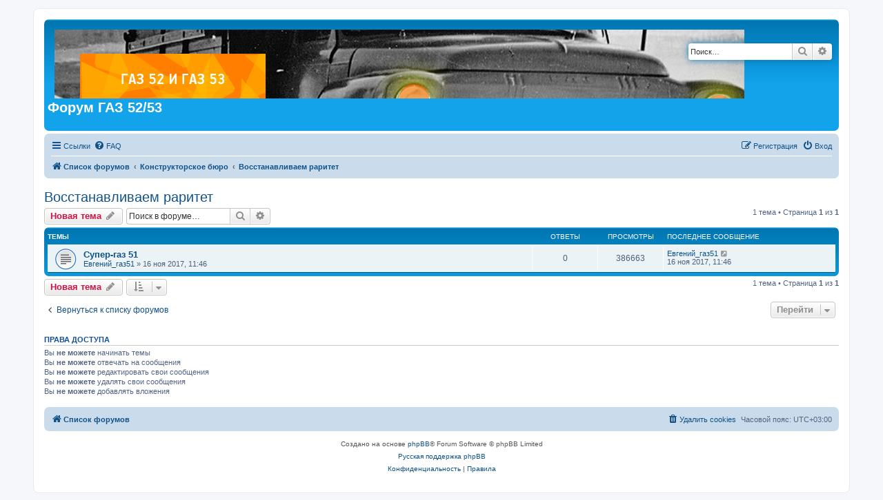

--- FILE ---
content_type: text/html; charset=UTF-8
request_url: https://gaz53.ru/forum/viewforum.php?f=12&sid=79c943349baa3cc2b5b527c9d79eb774
body_size: 5597
content:
<!DOCTYPE html>
<html dir="ltr" lang="ru">
<head>
    <!-- Yandex.Metrika counter -->
<script type="text/javascript" >
   (function(m,e,t,r,i,k,a){m[i]=m[i]||function(){(m[i].a=m[i].a||[]).push(arguments)};
   m[i].l=1*new Date();k=e.createElement(t),a=e.getElementsByTagName(t)[0],k.async=1,k.src=r,a.parentNode.insertBefore(k,a)})
   (window, document, "script", "https://mc.yandex.ru/metrika/tag.js", "ym");

   ym(5204119, "init", {
        clickmap:true,
        trackLinks:true,
        accurateTrackBounce:true,
        webvisor:true
   });
</script>
<noscript><div><img src="https://mc.yandex.ru/watch/5204119" style="position:absolute; left:-9999px;" alt="" /></div></noscript>
<!-- /Yandex.Metrika counter -->
<meta charset="utf-8" />
<meta http-equiv="X-UA-Compatible" content="IE=edge">
<meta name="viewport" content="width=device-width, initial-scale=1" />

<title>Восстанавливаем раритет - Форум ГАЗ 52/53</title>


	<link rel="canonical" href="https://gaz53.ru/forum/viewforum.php?f=12">

<!--
	phpBB style name: prosilver
	Based on style:   prosilver (this is the default phpBB3 style)
	Original author:  Tom Beddard ( http://www.subBlue.com/ )
	Modified by:
-->

<link href="./assets/css/font-awesome.min.css?assets_version=6" rel="stylesheet">
<link href="./styles/prosilver/theme/stylesheet.css?assets_version=6" rel="stylesheet">
<link href="./styles/prosilver/theme/ru/stylesheet.css?assets_version=6" rel="stylesheet">




<!--[if lte IE 9]>
	<link href="./styles/prosilver/theme/tweaks.css?assets_version=6" rel="stylesheet">
<![endif]-->





</head>
<body id="phpbb" class="nojs notouch section-viewforum ltr ">


<div id="wrap" class="wrap">
	<a id="top" class="top-anchor" accesskey="t"></a>
	<div id="page-header">
		<div class="headerbar" role="banner">
					<div class="inner">

			<div id="site-description" class="site-description">
		<a id="logo" class="logo" href="./index.php?sid=a3a59e41ec5a313d452e7cf3002cf387" title="Список форумов">
					<span class="site_logo"></span>
				</a>
				<h1>Форум ГАЗ 52/53</h1>
				<p></p>
				<p class="skiplink"><a href="#start_here">Пропустить</a></p>
			</div>

									<div id="search-box" class="search-box search-header" role="search">
				<form action="./search.php?sid=a3a59e41ec5a313d452e7cf3002cf387" method="get" id="search">
				<fieldset>
					<input name="keywords" id="keywords" type="search" maxlength="128" title="Ключевые слова" class="inputbox search tiny" size="20" value="" placeholder="Поиск…" />
					<button class="button button-search" type="submit" title="Поиск">
						<i class="icon fa-search fa-fw" aria-hidden="true"></i><span class="sr-only">Поиск</span>
					</button>
					<a href="./search.php?sid=a3a59e41ec5a313d452e7cf3002cf387" class="button button-search-end" title="Расширенный поиск">
						<i class="icon fa-cog fa-fw" aria-hidden="true"></i><span class="sr-only">Расширенный поиск</span>
					</a>
					<input type="hidden" name="sid" value="a3a59e41ec5a313d452e7cf3002cf387" />

				</fieldset>
				</form>
			</div>
						
			</div>
					</div>
				<div class="navbar" role="navigation">
	<div class="inner">

	<ul id="nav-main" class="nav-main linklist" role="menubar">

		<li id="quick-links" class="quick-links dropdown-container responsive-menu" data-skip-responsive="true">
			<a href="#" class="dropdown-trigger">
				<i class="icon fa-bars fa-fw" aria-hidden="true"></i><span>Ссылки</span>
			</a>
			<div class="dropdown">
				<div class="pointer"><div class="pointer-inner"></div></div>
				<ul class="dropdown-contents" role="menu">
					
											<li class="separator"></li>
																									<li>
								<a href="./search.php?search_id=unanswered&amp;sid=a3a59e41ec5a313d452e7cf3002cf387" role="menuitem">
									<i class="icon fa-file-o fa-fw icon-gray" aria-hidden="true"></i><span>Темы без ответов</span>
								</a>
							</li>
							<li>
								<a href="./search.php?search_id=active_topics&amp;sid=a3a59e41ec5a313d452e7cf3002cf387" role="menuitem">
									<i class="icon fa-file-o fa-fw icon-blue" aria-hidden="true"></i><span>Активные темы</span>
								</a>
							</li>
							<li class="separator"></li>
							<li>
								<a href="./search.php?sid=a3a59e41ec5a313d452e7cf3002cf387" role="menuitem">
									<i class="icon fa-search fa-fw" aria-hidden="true"></i><span>Поиск</span>
								</a>
							</li>
					
										<li class="separator"></li>

									</ul>
			</div>
		</li>

				<li data-skip-responsive="true">
			<a href="/forum/app.php/help/faq?sid=a3a59e41ec5a313d452e7cf3002cf387" rel="help" title="Часто задаваемые вопросы" role="menuitem">
				<i class="icon fa-question-circle fa-fw" aria-hidden="true"></i><span>FAQ</span>
			</a>
		</li>
						
			<li class="rightside"  data-skip-responsive="true">
			<a href="./ucp.php?mode=login&amp;redirect=viewforum.php%3Ff%3D12&amp;sid=a3a59e41ec5a313d452e7cf3002cf387" title="Вход" accesskey="x" role="menuitem">
				<i class="icon fa-power-off fa-fw" aria-hidden="true"></i><span>Вход</span>
			</a>
		</li>
					<li class="rightside" data-skip-responsive="true">
				<a href="./ucp.php?mode=register&amp;sid=a3a59e41ec5a313d452e7cf3002cf387" role="menuitem">
					<i class="icon fa-pencil-square-o  fa-fw" aria-hidden="true"></i><span>Регистрация</span>
				</a>
			</li>
						</ul>

	<ul id="nav-breadcrumbs" class="nav-breadcrumbs linklist navlinks" role="menubar">
								<li class="breadcrumbs" itemscope itemtype="http://schema.org/BreadcrumbList">
										<span class="crumb"  itemtype="http://schema.org/ListItem" itemprop="itemListElement" itemscope><a href="./index.php?sid=a3a59e41ec5a313d452e7cf3002cf387" itemtype="https://schema.org/Thing" itemscope itemprop="item" accesskey="h" data-navbar-reference="index"><i class="icon fa-home fa-fw"></i><span itemprop="name">Список форумов</span></a><meta itemprop="position" content="1" /></span>

																			<span class="crumb"  itemtype="http://schema.org/ListItem" itemprop="itemListElement" itemscope data-forum-id="11"><a href="./viewforum.php?f=11&amp;sid=a3a59e41ec5a313d452e7cf3002cf387" itemtype="https://schema.org/Thing" itemscope itemprop="item"><span itemprop="name">Конструкторское бюро</span></a><meta itemprop="position" content="2" /></span>
																							<span class="crumb"  itemtype="http://schema.org/ListItem" itemprop="itemListElement" itemscope data-forum-id="12"><a href="./viewforum.php?f=12&amp;sid=a3a59e41ec5a313d452e7cf3002cf387" itemtype="https://schema.org/Thing" itemscope itemprop="item"><span itemprop="name">Восстанавливаем раритет</span></a><meta itemprop="position" content="3" /></span>
												</li>
		
					<li class="rightside responsive-search">
				<a href="./search.php?sid=a3a59e41ec5a313d452e7cf3002cf387" title="Параметры расширенного поиска" role="menuitem">
					<i class="icon fa-search fa-fw" aria-hidden="true"></i><span class="sr-only">Поиск</span>
				</a>
			</li>
			</ul>

	</div>
</div>
	</div>

	
	<a id="start_here" class="anchor"></a>
	<div id="page-body" class="page-body" role="main">
		
		<h2 class="forum-title"><a href="./viewforum.php?f=12&amp;sid=a3a59e41ec5a313d452e7cf3002cf387">Восстанавливаем раритет</a></h2>
<div>
	<!-- NOTE: remove the style="display: none" when you want to have the forum description on the forum body -->
	<div style="display: none !important;">Здесь обсуждаем планируемые, реализуемые или уже реализованные проекты по восстановлению ГАЗ-52/53 в первоначальном виде<br /></div>	</div>



	<div class="action-bar bar-top">

				
		<a href="./posting.php?mode=post&amp;f=12&amp;sid=a3a59e41ec5a313d452e7cf3002cf387" class="button" title="Новая тема">
							<span>Новая тема</span> <i class="icon fa-pencil fa-fw" aria-hidden="true"></i>
					</a>
				
			<div class="search-box" role="search">
			<form method="get" id="forum-search" action="./search.php?sid=a3a59e41ec5a313d452e7cf3002cf387">
			<fieldset>
				<input class="inputbox search tiny" type="search" name="keywords" id="search_keywords" size="20" placeholder="Поиск в форуме…" />
				<button class="button button-search" type="submit" title="Поиск">
					<i class="icon fa-search fa-fw" aria-hidden="true"></i><span class="sr-only">Поиск</span>
				</button>
				<a href="./search.php?sid=a3a59e41ec5a313d452e7cf3002cf387" class="button button-search-end" title="Расширенный поиск">
					<i class="icon fa-cog fa-fw" aria-hidden="true"></i><span class="sr-only">Расширенный поиск</span>
				</a>
				<input type="hidden" name="fid[0]" value="12" />
<input type="hidden" name="sid" value="a3a59e41ec5a313d452e7cf3002cf387" />

			</fieldset>
			</form>
		</div>
	
	<div class="pagination">
				1 тема
					&bull; Страница <strong>1</strong> из <strong>1</strong>
			</div>

	</div>




	
			<div class="forumbg">
		<div class="inner">
		<ul class="topiclist">
			<li class="header">
				<dl class="row-item">
					<dt><div class="list-inner">Темы</div></dt>
					<dd class="posts">Ответы</dd>
					<dd class="views">Просмотры</dd>
					<dd class="lastpost"><span>Последнее сообщение</span></dd>
				</dl>
			</li>
		</ul>
		<ul class="topiclist topics">
	
				<li class="row bg1">
						<dl class="row-item topic_read">
				<dt title="Нет непрочитанных сообщений">
										<div class="list-inner">
																		<a href="./viewtopic.php?f=12&amp;t=342&amp;sid=a3a59e41ec5a313d452e7cf3002cf387" class="topictitle">Супер-газ 51</a>																								<br />
						
												<div class="responsive-show" style="display: none;">
							Последнее сообщение  <a href="./memberlist.php?mode=viewprofile&amp;u=4073&amp;sid=a3a59e41ec5a313d452e7cf3002cf387" class="username">Евгений_газ51</a> &laquo; <a href="./viewtopic.php?f=12&amp;t=342&amp;p=468&amp;sid=a3a59e41ec5a313d452e7cf3002cf387#p468" title="Перейти к последнему сообщению"><time datetime="2017-11-16T08:46:44+00:00">16 ноя 2017, 11:46</time></a>
													</div>
													
						<div class="topic-poster responsive-hide left-box">
																												 <a href="./memberlist.php?mode=viewprofile&amp;u=4073&amp;sid=a3a59e41ec5a313d452e7cf3002cf387" class="username">Евгений_газ51</a> &raquo; <time datetime="2017-11-16T08:46:44+00:00">16 ноя 2017, 11:46</time>
																				</div>

						
											</div>
				</dt>
				<dd class="posts">0 <dfn>Ответы</dfn></dd>
				<dd class="views">386663 <dfn>Просмотры</dfn></dd>
				<dd class="lastpost">
					<span><dfn>Последнее сообщение </dfn> <a href="./memberlist.php?mode=viewprofile&amp;u=4073&amp;sid=a3a59e41ec5a313d452e7cf3002cf387" class="username">Евгений_газ51</a>													<a href="./viewtopic.php?f=12&amp;t=342&amp;p=468&amp;sid=a3a59e41ec5a313d452e7cf3002cf387#p468" title="Перейти к последнему сообщению">
								<i class="icon fa-external-link-square fa-fw icon-lightgray icon-md" aria-hidden="true"></i><span class="sr-only"></span>
							</a>
												<br /><time datetime="2017-11-16T08:46:44+00:00">16 ноя 2017, 11:46</time>
					</span>
				</dd>
			</dl>
					</li>
		
				</ul>
		</div>
	</div>
	

	<div class="action-bar bar-bottom">
					
			<a href="./posting.php?mode=post&amp;f=12&amp;sid=a3a59e41ec5a313d452e7cf3002cf387" class="button" title="Новая тема">
							<span>Новая тема</span> <i class="icon fa-pencil fa-fw" aria-hidden="true"></i>
						</a>

					
					<form method="post" action="./viewforum.php?f=12&amp;sid=a3a59e41ec5a313d452e7cf3002cf387">
			<div class="dropdown-container dropdown-container-left dropdown-button-control sort-tools">
	<span title="Настройки отображения и сортировки" class="button button-secondary dropdown-trigger dropdown-select">
		<i class="icon fa-sort-amount-asc fa-fw" aria-hidden="true"></i>
		<span class="caret"><i class="icon fa-sort-down fa-fw" aria-hidden="true"></i></span>
	</span>
	<div class="dropdown hidden">
		<div class="pointer"><div class="pointer-inner"></div></div>
		<div class="dropdown-contents">
			<fieldset class="display-options">
							<label>Показать: <select name="st" id="st"><option value="0" selected="selected">Все темы</option><option value="1">1 день</option><option value="7">7 дней</option><option value="14">2 недели</option><option value="30">1 месяц</option><option value="90">3 месяца</option><option value="180">6 месяцев</option><option value="365">1 год</option></select></label>
								<label>Поле сортировки: <select name="sk" id="sk"><option value="a">Автор</option><option value="t" selected="selected">Время размещения</option><option value="r">Ответы</option><option value="s">Заголовок</option><option value="v">Просмотры</option></select></label>
				<label>Порядок: <select name="sd" id="sd"><option value="a">по возрастанию</option><option value="d" selected="selected">по убыванию</option></select></label>
								<hr class="dashed" />
				<input type="submit" class="button2" name="sort" value="Перейти" />
						</fieldset>
		</div>
	</div>
</div>
			</form>
		
		<div class="pagination">
						1 тема
							 &bull; Страница <strong>1</strong> из <strong>1</strong>
					</div>
	</div>


<div class="action-bar actions-jump">
		<p class="jumpbox-return">
		<a href="./index.php?sid=a3a59e41ec5a313d452e7cf3002cf387" class="left-box arrow-left" accesskey="r">
			<i class="icon fa-angle-left fa-fw icon-black" aria-hidden="true"></i><span>Вернуться к списку форумов</span>
		</a>
	</p>
	
		<div class="jumpbox dropdown-container dropdown-container-right dropdown-up dropdown-left dropdown-button-control" id="jumpbox">
			<span title="Перейти" class="button button-secondary dropdown-trigger dropdown-select">
				<span>Перейти</span>
				<span class="caret"><i class="icon fa-sort-down fa-fw" aria-hidden="true"></i></span>
			</span>
		<div class="dropdown">
			<div class="pointer"><div class="pointer-inner"></div></div>
			<ul class="dropdown-contents">
																				<li><a href="./viewforum.php?f=1&amp;sid=a3a59e41ec5a313d452e7cf3002cf387" class="jumpbox-cat-link"> <span> Всё о ГАЗ-52/53</span></a></li>
																<li><a href="./viewforum.php?f=2&amp;sid=a3a59e41ec5a313d452e7cf3002cf387" class="jumpbox-sub-link"><span class="spacer"></span> <span>&#8627; &nbsp; Двигатель</span></a></li>
																<li><a href="./viewforum.php?f=3&amp;sid=a3a59e41ec5a313d452e7cf3002cf387" class="jumpbox-sub-link"><span class="spacer"></span> <span>&#8627; &nbsp; Трансмиссия</span></a></li>
																<li><a href="./viewforum.php?f=4&amp;sid=a3a59e41ec5a313d452e7cf3002cf387" class="jumpbox-sub-link"><span class="spacer"></span> <span>&#8627; &nbsp; Рама и управление</span></a></li>
																<li><a href="./viewforum.php?f=5&amp;sid=a3a59e41ec5a313d452e7cf3002cf387" class="jumpbox-sub-link"><span class="spacer"></span> <span>&#8627; &nbsp; Кузов</span></a></li>
																<li><a href="./viewforum.php?f=6&amp;sid=a3a59e41ec5a313d452e7cf3002cf387" class="jumpbox-sub-link"><span class="spacer"></span> <span>&#8627; &nbsp; Эксплуатация</span></a></li>
																<li><a href="./viewforum.php?f=7&amp;sid=a3a59e41ec5a313d452e7cf3002cf387" class="jumpbox-cat-link"> <span> Барахолка</span></a></li>
																<li><a href="./viewforum.php?f=8&amp;sid=a3a59e41ec5a313d452e7cf3002cf387" class="jumpbox-sub-link"><span class="spacer"></span> <span>&#8627; &nbsp; Продажа/покупка автомобилей</span></a></li>
																<li><a href="./viewforum.php?f=9&amp;sid=a3a59e41ec5a313d452e7cf3002cf387" class="jumpbox-sub-link"><span class="spacer"></span> <span>&#8627; &nbsp; Продажа/покупка запчастей</span></a></li>
																<li><a href="./viewforum.php?f=10&amp;sid=a3a59e41ec5a313d452e7cf3002cf387" class="jumpbox-sub-link"><span class="spacer"></span> <span>&#8627; &nbsp; Продажа/покупка аксессуаров</span></a></li>
																<li><a href="./viewforum.php?f=11&amp;sid=a3a59e41ec5a313d452e7cf3002cf387" class="jumpbox-cat-link"> <span> Конструкторское бюро</span></a></li>
																<li><a href="./viewforum.php?f=12&amp;sid=a3a59e41ec5a313d452e7cf3002cf387" class="jumpbox-sub-link"><span class="spacer"></span> <span>&#8627; &nbsp; Восстанавливаем раритет</span></a></li>
																<li><a href="./viewforum.php?f=13&amp;sid=a3a59e41ec5a313d452e7cf3002cf387" class="jumpbox-sub-link"><span class="spacer"></span> <span>&#8627; &nbsp; Пластическая хирургия</span></a></li>
																<li><a href="./viewforum.php?f=14&amp;sid=a3a59e41ec5a313d452e7cf3002cf387" class="jumpbox-sub-link"><span class="spacer"></span> <span>&#8627; &nbsp; Оборудование и материалы</span></a></li>
																<li><a href="./viewforum.php?f=15&amp;sid=a3a59e41ec5a313d452e7cf3002cf387" class="jumpbox-cat-link"> <span> Опыт</span></a></li>
																<li><a href="./viewforum.php?f=16&amp;sid=a3a59e41ec5a313d452e7cf3002cf387" class="jumpbox-sub-link"><span class="spacer"></span> <span>&#8627; &nbsp; Документация</span></a></li>
																<li><a href="./viewforum.php?f=17&amp;sid=a3a59e41ec5a313d452e7cf3002cf387" class="jumpbox-sub-link"><span class="spacer"></span> <span>&#8627; &nbsp; Наш опыт</span></a></li>
																<li><a href="./viewforum.php?f=18&amp;sid=a3a59e41ec5a313d452e7cf3002cf387" class="jumpbox-sub-link"><span class="spacer"></span> <span>&#8627; &nbsp; Учимся у других</span></a></li>
																<li><a href="./viewforum.php?f=19&amp;sid=a3a59e41ec5a313d452e7cf3002cf387" class="jumpbox-sub-link"><span class="spacer"></span> <span>&#8627; &nbsp; Лирика</span></a></li>
																<li><a href="./viewforum.php?f=20&amp;sid=a3a59e41ec5a313d452e7cf3002cf387" class="jumpbox-sub-link"><span class="spacer"></span> <span>&#8627; &nbsp; Путешествия</span></a></li>
																<li><a href="./viewforum.php?f=21&amp;sid=a3a59e41ec5a313d452e7cf3002cf387" class="jumpbox-cat-link"> <span> Интернет-клуб ГАЗ-52/53</span></a></li>
																<li><a href="./viewforum.php?f=22&amp;sid=a3a59e41ec5a313d452e7cf3002cf387" class="jumpbox-sub-link"><span class="spacer"></span> <span>&#8627; &nbsp; Трёп</span></a></li>
																<li><a href="./viewforum.php?f=23&amp;sid=a3a59e41ec5a313d452e7cf3002cf387" class="jumpbox-sub-link"><span class="spacer"></span> <span>&#8627; &nbsp; Книга отзывов и предложений</span></a></li>
																<li><a href="./viewforum.php?f=24&amp;sid=a3a59e41ec5a313d452e7cf3002cf387" class="jumpbox-sub-link"><span class="spacer"></span> <span>&#8627; &nbsp; Наши машинки</span></a></li>
																<li><a href="./viewforum.php?f=25&amp;sid=a3a59e41ec5a313d452e7cf3002cf387" class="jumpbox-sub-link"><span class="spacer"></span> <span>&#8627; &nbsp; Видео ГАЗ-52/53</span></a></li>
											</ul>
		</div>
	</div>

	</div>


	<div class="stat-block permissions">
		<h3>Права доступа</h3>
		<p>Вы <strong>не можете</strong> начинать темы<br />Вы <strong>не можете</strong> отвечать на сообщения<br />Вы <strong>не можете</strong> редактировать свои сообщения<br />Вы <strong>не можете</strong> удалять свои сообщения<br />Вы <strong>не можете</strong> добавлять вложения<br /></p>
	</div>

			</div>


<div id="page-footer" class="page-footer" role="contentinfo">
	<div class="navbar" role="navigation">
	<div class="inner">

	<ul id="nav-footer" class="nav-footer linklist" role="menubar">
		<li class="breadcrumbs">
									<span class="crumb"><a href="./index.php?sid=a3a59e41ec5a313d452e7cf3002cf387" data-navbar-reference="index"><i class="icon fa-home fa-fw" aria-hidden="true"></i><span>Список форумов</span></a></span>					</li>
		
				<li class="rightside">Часовой пояс: <span title="UTC+3">UTC+03:00</span></li>
							<li class="rightside">
				<a href="./ucp.php?mode=delete_cookies&amp;sid=a3a59e41ec5a313d452e7cf3002cf387" data-ajax="true" data-refresh="true" role="menuitem">
					<i class="icon fa-trash fa-fw" aria-hidden="true"></i><span>Удалить cookies</span>
				</a>
			</li>
														</ul>

	</div>
</div>

	<div class="copyright">
				<p class="footer-row">
			<span class="footer-copyright">Создано на основе <a href="https://www.phpbb.com/">phpBB</a>&reg; Forum Software &copy; phpBB Limited</span>
		</p>
				<p class="footer-row">
			<span class="footer-copyright"><a href='http://www.phpbbguru.net/'>Русская поддержка phpBB</a></span>
		</p>
						<p class="footer-row" role="menu">
			<a class="footer-link" href="./ucp.php?mode=privacy&amp;sid=a3a59e41ec5a313d452e7cf3002cf387" title="Конфиденциальность" role="menuitem">
				<span class="footer-link-text">Конфиденциальность</span>
			</a>
			|
			<a class="footer-link" href="./ucp.php?mode=terms&amp;sid=a3a59e41ec5a313d452e7cf3002cf387" title="Правила" role="menuitem">
				<span class="footer-link-text">Правила</span>
			</a>
		</p>
					</div>

	<div id="darkenwrapper" class="darkenwrapper" data-ajax-error-title="Ошибка AJAX" data-ajax-error-text="При обработке запроса произошла ошибка." data-ajax-error-text-abort="Запрос прерван пользователем." data-ajax-error-text-timeout="Время запроса истекло; повторите попытку." data-ajax-error-text-parsererror="При выполнении запроса возникла непредвиденная ошибка, и сервер вернул неверный ответ.">
		<div id="darken" class="darken">&nbsp;</div>
	</div>

	<div id="phpbb_alert" class="phpbb_alert" data-l-err="Ошибка" data-l-timeout-processing-req="Время выполнения запроса истекло.">
		<a href="#" class="alert_close">
			<i class="icon fa-times-circle fa-fw" aria-hidden="true"></i>
		</a>
		<h3 class="alert_title">&nbsp;</h3><p class="alert_text"></p>
	</div>
	<div id="phpbb_confirm" class="phpbb_alert">
		<a href="#" class="alert_close">
			<i class="icon fa-times-circle fa-fw" aria-hidden="true"></i>
		</a>
		<div class="alert_text"></div>
	</div>
</div>

</div>

<div>
	<a id="bottom" class="anchor" accesskey="z"></a>
	</div>

<script src="./assets/javascript/jquery-3.4.1.min.js?assets_version=6"></script>
<script src="./assets/javascript/core.js?assets_version=6"></script>


<script>
(function($) {  // Avoid conflicts with other libraries

'use strict';

	phpbb.addAjaxCallback('reporttosfs', function(data) {
		if (data.postid !== "undefined") {
			$('#sfs' + data.postid).hide();
			phpbb.closeDarkenWrapper(5000);
		}
	});

})(jQuery);
</script>
<script src="./styles/prosilver/template/forum_fn.js?assets_version=6"></script>
<script src="./styles/prosilver/template/ajax.js?assets_version=6"></script>



</body>
</html>
